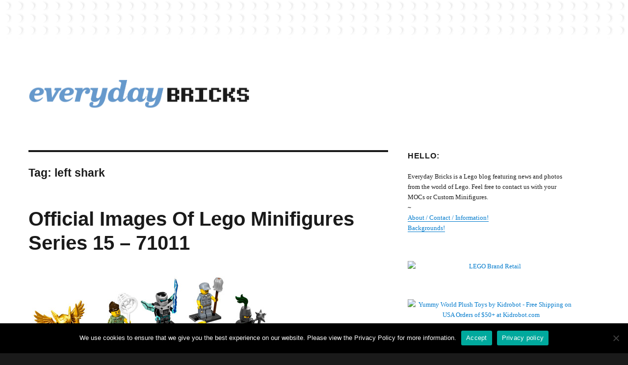

--- FILE ---
content_type: text/html; charset=UTF-8
request_url: http://everydaybricks.com/tag/left-shark/
body_size: 11187
content:
<!DOCTYPE html>
<html lang="en-US" class="no-js">
<head>
	<meta charset="UTF-8">
	<meta name="viewport" content="width=device-width, initial-scale=1">
	<link rel="profile" href="https://gmpg.org/xfn/11">
		<script>(function(html){html.className = html.className.replace(/\bno-js\b/,'js')})(document.documentElement);</script>
<meta name='robots' content='index, follow, max-image-preview:large, max-snippet:-1, max-video-preview:-1' />

	<!-- This site is optimized with the Yoast SEO plugin v21.5 - https://yoast.com/wordpress/plugins/seo/ -->
	<title>left shark Archives - EverydayBricks</title>
	<link rel="canonical" href="http://everydaybricks.com/tag/left-shark/" />
	<meta property="og:locale" content="en_US" />
	<meta property="og:type" content="article" />
	<meta property="og:title" content="left shark Archives - EverydayBricks" />
	<meta property="og:url" content="http://everydaybricks.com/tag/left-shark/" />
	<meta property="og:site_name" content="EverydayBricks" />
	<meta property="og:image" content="http://everydaybricks.com/wp-content/uploads/2020/01/EverydayBricks_Logo_01_Winter.png" />
	<meta property="og:image:width" content="1950" />
	<meta property="og:image:height" content="260" />
	<meta property="og:image:type" content="image/png" />
	<meta name="twitter:card" content="summary_large_image" />
	<meta name="twitter:site" content="@legogenre" />
	<script type="application/ld+json" class="yoast-schema-graph">{"@context":"https://schema.org","@graph":[{"@type":"CollectionPage","@id":"http://everydaybricks.com/tag/left-shark/","url":"http://everydaybricks.com/tag/left-shark/","name":"left shark Archives - EverydayBricks","isPartOf":{"@id":"http://everydaybricks.com/#website"},"breadcrumb":{"@id":"http://everydaybricks.com/tag/left-shark/#breadcrumb"},"inLanguage":"en-US"},{"@type":"BreadcrumbList","@id":"http://everydaybricks.com/tag/left-shark/#breadcrumb","itemListElement":[{"@type":"ListItem","position":1,"name":"Home","item":"http://everydaybricks.com/"},{"@type":"ListItem","position":2,"name":"left shark"}]},{"@type":"WebSite","@id":"http://everydaybricks.com/#website","url":"http://everydaybricks.com/","name":"EverydayBricks","description":"EverydayBricks is a Lego blog featuring news, reviews, and photos from the world of Lego. Feel free to contact Everyday Bricks about your MOCs or Custom Minifigures.","publisher":{"@id":"http://everydaybricks.com/#organization"},"potentialAction":[{"@type":"SearchAction","target":{"@type":"EntryPoint","urlTemplate":"http://everydaybricks.com/?s={search_term_string}"},"query-input":"required name=search_term_string"}],"inLanguage":"en-US"},{"@type":"Organization","@id":"http://everydaybricks.com/#organization","name":"Everyday Bricks","url":"http://everydaybricks.com/","logo":{"@type":"ImageObject","inLanguage":"en-US","@id":"http://everydaybricks.com/#/schema/logo/image/","url":"http://everydaybricks.com/wp-content/uploads/2019/10/EverydayBricks_Logo_Halloween.png","contentUrl":"http://everydaybricks.com/wp-content/uploads/2019/10/EverydayBricks_Logo_Halloween.png","width":1950,"height":260,"caption":"Everyday Bricks"},"image":{"@id":"http://everydaybricks.com/#/schema/logo/image/"},"sameAs":["https://www.facebook.com/LegoGenre","https://twitter.com/legogenre","https://instagram.com/readblood/"]}]}</script>
	<!-- / Yoast SEO plugin. -->


<link rel="alternate" type="application/rss+xml" title="EverydayBricks &raquo; Feed" href="http://everydaybricks.com/feed/" />
<link rel="alternate" type="application/rss+xml" title="EverydayBricks &raquo; Comments Feed" href="http://everydaybricks.com/comments/feed/" />
<link rel="alternate" type="application/rss+xml" title="EverydayBricks &raquo; left shark Tag Feed" href="http://everydaybricks.com/tag/left-shark/feed/" />
<script>
window._wpemojiSettings = {"baseUrl":"https:\/\/s.w.org\/images\/core\/emoji\/14.0.0\/72x72\/","ext":".png","svgUrl":"https:\/\/s.w.org\/images\/core\/emoji\/14.0.0\/svg\/","svgExt":".svg","source":{"concatemoji":"http:\/\/everydaybricks.com\/wp-includes\/js\/wp-emoji-release.min.js?ver=6.4.7"}};
/*! This file is auto-generated */
!function(i,n){var o,s,e;function c(e){try{var t={supportTests:e,timestamp:(new Date).valueOf()};sessionStorage.setItem(o,JSON.stringify(t))}catch(e){}}function p(e,t,n){e.clearRect(0,0,e.canvas.width,e.canvas.height),e.fillText(t,0,0);var t=new Uint32Array(e.getImageData(0,0,e.canvas.width,e.canvas.height).data),r=(e.clearRect(0,0,e.canvas.width,e.canvas.height),e.fillText(n,0,0),new Uint32Array(e.getImageData(0,0,e.canvas.width,e.canvas.height).data));return t.every(function(e,t){return e===r[t]})}function u(e,t,n){switch(t){case"flag":return n(e,"\ud83c\udff3\ufe0f\u200d\u26a7\ufe0f","\ud83c\udff3\ufe0f\u200b\u26a7\ufe0f")?!1:!n(e,"\ud83c\uddfa\ud83c\uddf3","\ud83c\uddfa\u200b\ud83c\uddf3")&&!n(e,"\ud83c\udff4\udb40\udc67\udb40\udc62\udb40\udc65\udb40\udc6e\udb40\udc67\udb40\udc7f","\ud83c\udff4\u200b\udb40\udc67\u200b\udb40\udc62\u200b\udb40\udc65\u200b\udb40\udc6e\u200b\udb40\udc67\u200b\udb40\udc7f");case"emoji":return!n(e,"\ud83e\udef1\ud83c\udffb\u200d\ud83e\udef2\ud83c\udfff","\ud83e\udef1\ud83c\udffb\u200b\ud83e\udef2\ud83c\udfff")}return!1}function f(e,t,n){var r="undefined"!=typeof WorkerGlobalScope&&self instanceof WorkerGlobalScope?new OffscreenCanvas(300,150):i.createElement("canvas"),a=r.getContext("2d",{willReadFrequently:!0}),o=(a.textBaseline="top",a.font="600 32px Arial",{});return e.forEach(function(e){o[e]=t(a,e,n)}),o}function t(e){var t=i.createElement("script");t.src=e,t.defer=!0,i.head.appendChild(t)}"undefined"!=typeof Promise&&(o="wpEmojiSettingsSupports",s=["flag","emoji"],n.supports={everything:!0,everythingExceptFlag:!0},e=new Promise(function(e){i.addEventListener("DOMContentLoaded",e,{once:!0})}),new Promise(function(t){var n=function(){try{var e=JSON.parse(sessionStorage.getItem(o));if("object"==typeof e&&"number"==typeof e.timestamp&&(new Date).valueOf()<e.timestamp+604800&&"object"==typeof e.supportTests)return e.supportTests}catch(e){}return null}();if(!n){if("undefined"!=typeof Worker&&"undefined"!=typeof OffscreenCanvas&&"undefined"!=typeof URL&&URL.createObjectURL&&"undefined"!=typeof Blob)try{var e="postMessage("+f.toString()+"("+[JSON.stringify(s),u.toString(),p.toString()].join(",")+"));",r=new Blob([e],{type:"text/javascript"}),a=new Worker(URL.createObjectURL(r),{name:"wpTestEmojiSupports"});return void(a.onmessage=function(e){c(n=e.data),a.terminate(),t(n)})}catch(e){}c(n=f(s,u,p))}t(n)}).then(function(e){for(var t in e)n.supports[t]=e[t],n.supports.everything=n.supports.everything&&n.supports[t],"flag"!==t&&(n.supports.everythingExceptFlag=n.supports.everythingExceptFlag&&n.supports[t]);n.supports.everythingExceptFlag=n.supports.everythingExceptFlag&&!n.supports.flag,n.DOMReady=!1,n.readyCallback=function(){n.DOMReady=!0}}).then(function(){return e}).then(function(){var e;n.supports.everything||(n.readyCallback(),(e=n.source||{}).concatemoji?t(e.concatemoji):e.wpemoji&&e.twemoji&&(t(e.twemoji),t(e.wpemoji)))}))}((window,document),window._wpemojiSettings);
</script>
<style id='wp-emoji-styles-inline-css'>

	img.wp-smiley, img.emoji {
		display: inline !important;
		border: none !important;
		box-shadow: none !important;
		height: 1em !important;
		width: 1em !important;
		margin: 0 0.07em !important;
		vertical-align: -0.1em !important;
		background: none !important;
		padding: 0 !important;
	}
</style>
<link rel='stylesheet' id='wp-block-library-css' href='http://everydaybricks.com/wp-includes/css/dist/block-library/style.min.css?ver=6.4.7' media='all' />
<style id='wp-block-library-theme-inline-css'>
.wp-block-audio figcaption{color:#555;font-size:13px;text-align:center}.is-dark-theme .wp-block-audio figcaption{color:hsla(0,0%,100%,.65)}.wp-block-audio{margin:0 0 1em}.wp-block-code{border:1px solid #ccc;border-radius:4px;font-family:Menlo,Consolas,monaco,monospace;padding:.8em 1em}.wp-block-embed figcaption{color:#555;font-size:13px;text-align:center}.is-dark-theme .wp-block-embed figcaption{color:hsla(0,0%,100%,.65)}.wp-block-embed{margin:0 0 1em}.blocks-gallery-caption{color:#555;font-size:13px;text-align:center}.is-dark-theme .blocks-gallery-caption{color:hsla(0,0%,100%,.65)}.wp-block-image figcaption{color:#555;font-size:13px;text-align:center}.is-dark-theme .wp-block-image figcaption{color:hsla(0,0%,100%,.65)}.wp-block-image{margin:0 0 1em}.wp-block-pullquote{border-bottom:4px solid;border-top:4px solid;color:currentColor;margin-bottom:1.75em}.wp-block-pullquote cite,.wp-block-pullquote footer,.wp-block-pullquote__citation{color:currentColor;font-size:.8125em;font-style:normal;text-transform:uppercase}.wp-block-quote{border-left:.25em solid;margin:0 0 1.75em;padding-left:1em}.wp-block-quote cite,.wp-block-quote footer{color:currentColor;font-size:.8125em;font-style:normal;position:relative}.wp-block-quote.has-text-align-right{border-left:none;border-right:.25em solid;padding-left:0;padding-right:1em}.wp-block-quote.has-text-align-center{border:none;padding-left:0}.wp-block-quote.is-large,.wp-block-quote.is-style-large,.wp-block-quote.is-style-plain{border:none}.wp-block-search .wp-block-search__label{font-weight:700}.wp-block-search__button{border:1px solid #ccc;padding:.375em .625em}:where(.wp-block-group.has-background){padding:1.25em 2.375em}.wp-block-separator.has-css-opacity{opacity:.4}.wp-block-separator{border:none;border-bottom:2px solid;margin-left:auto;margin-right:auto}.wp-block-separator.has-alpha-channel-opacity{opacity:1}.wp-block-separator:not(.is-style-wide):not(.is-style-dots){width:100px}.wp-block-separator.has-background:not(.is-style-dots){border-bottom:none;height:1px}.wp-block-separator.has-background:not(.is-style-wide):not(.is-style-dots){height:2px}.wp-block-table{margin:0 0 1em}.wp-block-table td,.wp-block-table th{word-break:normal}.wp-block-table figcaption{color:#555;font-size:13px;text-align:center}.is-dark-theme .wp-block-table figcaption{color:hsla(0,0%,100%,.65)}.wp-block-video figcaption{color:#555;font-size:13px;text-align:center}.is-dark-theme .wp-block-video figcaption{color:hsla(0,0%,100%,.65)}.wp-block-video{margin:0 0 1em}.wp-block-template-part.has-background{margin-bottom:0;margin-top:0;padding:1.25em 2.375em}
</style>
<style id='classic-theme-styles-inline-css'>
/*! This file is auto-generated */
.wp-block-button__link{color:#fff;background-color:#32373c;border-radius:9999px;box-shadow:none;text-decoration:none;padding:calc(.667em + 2px) calc(1.333em + 2px);font-size:1.125em}.wp-block-file__button{background:#32373c;color:#fff;text-decoration:none}
</style>
<style id='global-styles-inline-css'>
body{--wp--preset--color--black: #000000;--wp--preset--color--cyan-bluish-gray: #abb8c3;--wp--preset--color--white: #fff;--wp--preset--color--pale-pink: #f78da7;--wp--preset--color--vivid-red: #cf2e2e;--wp--preset--color--luminous-vivid-orange: #ff6900;--wp--preset--color--luminous-vivid-amber: #fcb900;--wp--preset--color--light-green-cyan: #7bdcb5;--wp--preset--color--vivid-green-cyan: #00d084;--wp--preset--color--pale-cyan-blue: #8ed1fc;--wp--preset--color--vivid-cyan-blue: #0693e3;--wp--preset--color--vivid-purple: #9b51e0;--wp--preset--color--dark-gray: #1a1a1a;--wp--preset--color--medium-gray: #686868;--wp--preset--color--light-gray: #e5e5e5;--wp--preset--color--blue-gray: #4d545c;--wp--preset--color--bright-blue: #007acc;--wp--preset--color--light-blue: #9adffd;--wp--preset--color--dark-brown: #402b30;--wp--preset--color--medium-brown: #774e24;--wp--preset--color--dark-red: #640c1f;--wp--preset--color--bright-red: #ff675f;--wp--preset--color--yellow: #ffef8e;--wp--preset--gradient--vivid-cyan-blue-to-vivid-purple: linear-gradient(135deg,rgba(6,147,227,1) 0%,rgb(155,81,224) 100%);--wp--preset--gradient--light-green-cyan-to-vivid-green-cyan: linear-gradient(135deg,rgb(122,220,180) 0%,rgb(0,208,130) 100%);--wp--preset--gradient--luminous-vivid-amber-to-luminous-vivid-orange: linear-gradient(135deg,rgba(252,185,0,1) 0%,rgba(255,105,0,1) 100%);--wp--preset--gradient--luminous-vivid-orange-to-vivid-red: linear-gradient(135deg,rgba(255,105,0,1) 0%,rgb(207,46,46) 100%);--wp--preset--gradient--very-light-gray-to-cyan-bluish-gray: linear-gradient(135deg,rgb(238,238,238) 0%,rgb(169,184,195) 100%);--wp--preset--gradient--cool-to-warm-spectrum: linear-gradient(135deg,rgb(74,234,220) 0%,rgb(151,120,209) 20%,rgb(207,42,186) 40%,rgb(238,44,130) 60%,rgb(251,105,98) 80%,rgb(254,248,76) 100%);--wp--preset--gradient--blush-light-purple: linear-gradient(135deg,rgb(255,206,236) 0%,rgb(152,150,240) 100%);--wp--preset--gradient--blush-bordeaux: linear-gradient(135deg,rgb(254,205,165) 0%,rgb(254,45,45) 50%,rgb(107,0,62) 100%);--wp--preset--gradient--luminous-dusk: linear-gradient(135deg,rgb(255,203,112) 0%,rgb(199,81,192) 50%,rgb(65,88,208) 100%);--wp--preset--gradient--pale-ocean: linear-gradient(135deg,rgb(255,245,203) 0%,rgb(182,227,212) 50%,rgb(51,167,181) 100%);--wp--preset--gradient--electric-grass: linear-gradient(135deg,rgb(202,248,128) 0%,rgb(113,206,126) 100%);--wp--preset--gradient--midnight: linear-gradient(135deg,rgb(2,3,129) 0%,rgb(40,116,252) 100%);--wp--preset--font-size--small: 13px;--wp--preset--font-size--medium: 20px;--wp--preset--font-size--large: 36px;--wp--preset--font-size--x-large: 42px;--wp--preset--spacing--20: 0.44rem;--wp--preset--spacing--30: 0.67rem;--wp--preset--spacing--40: 1rem;--wp--preset--spacing--50: 1.5rem;--wp--preset--spacing--60: 2.25rem;--wp--preset--spacing--70: 3.38rem;--wp--preset--spacing--80: 5.06rem;--wp--preset--shadow--natural: 6px 6px 9px rgba(0, 0, 0, 0.2);--wp--preset--shadow--deep: 12px 12px 50px rgba(0, 0, 0, 0.4);--wp--preset--shadow--sharp: 6px 6px 0px rgba(0, 0, 0, 0.2);--wp--preset--shadow--outlined: 6px 6px 0px -3px rgba(255, 255, 255, 1), 6px 6px rgba(0, 0, 0, 1);--wp--preset--shadow--crisp: 6px 6px 0px rgba(0, 0, 0, 1);}:where(.is-layout-flex){gap: 0.5em;}:where(.is-layout-grid){gap: 0.5em;}body .is-layout-flow > .alignleft{float: left;margin-inline-start: 0;margin-inline-end: 2em;}body .is-layout-flow > .alignright{float: right;margin-inline-start: 2em;margin-inline-end: 0;}body .is-layout-flow > .aligncenter{margin-left: auto !important;margin-right: auto !important;}body .is-layout-constrained > .alignleft{float: left;margin-inline-start: 0;margin-inline-end: 2em;}body .is-layout-constrained > .alignright{float: right;margin-inline-start: 2em;margin-inline-end: 0;}body .is-layout-constrained > .aligncenter{margin-left: auto !important;margin-right: auto !important;}body .is-layout-constrained > :where(:not(.alignleft):not(.alignright):not(.alignfull)){max-width: var(--wp--style--global--content-size);margin-left: auto !important;margin-right: auto !important;}body .is-layout-constrained > .alignwide{max-width: var(--wp--style--global--wide-size);}body .is-layout-flex{display: flex;}body .is-layout-flex{flex-wrap: wrap;align-items: center;}body .is-layout-flex > *{margin: 0;}body .is-layout-grid{display: grid;}body .is-layout-grid > *{margin: 0;}:where(.wp-block-columns.is-layout-flex){gap: 2em;}:where(.wp-block-columns.is-layout-grid){gap: 2em;}:where(.wp-block-post-template.is-layout-flex){gap: 1.25em;}:where(.wp-block-post-template.is-layout-grid){gap: 1.25em;}.has-black-color{color: var(--wp--preset--color--black) !important;}.has-cyan-bluish-gray-color{color: var(--wp--preset--color--cyan-bluish-gray) !important;}.has-white-color{color: var(--wp--preset--color--white) !important;}.has-pale-pink-color{color: var(--wp--preset--color--pale-pink) !important;}.has-vivid-red-color{color: var(--wp--preset--color--vivid-red) !important;}.has-luminous-vivid-orange-color{color: var(--wp--preset--color--luminous-vivid-orange) !important;}.has-luminous-vivid-amber-color{color: var(--wp--preset--color--luminous-vivid-amber) !important;}.has-light-green-cyan-color{color: var(--wp--preset--color--light-green-cyan) !important;}.has-vivid-green-cyan-color{color: var(--wp--preset--color--vivid-green-cyan) !important;}.has-pale-cyan-blue-color{color: var(--wp--preset--color--pale-cyan-blue) !important;}.has-vivid-cyan-blue-color{color: var(--wp--preset--color--vivid-cyan-blue) !important;}.has-vivid-purple-color{color: var(--wp--preset--color--vivid-purple) !important;}.has-black-background-color{background-color: var(--wp--preset--color--black) !important;}.has-cyan-bluish-gray-background-color{background-color: var(--wp--preset--color--cyan-bluish-gray) !important;}.has-white-background-color{background-color: var(--wp--preset--color--white) !important;}.has-pale-pink-background-color{background-color: var(--wp--preset--color--pale-pink) !important;}.has-vivid-red-background-color{background-color: var(--wp--preset--color--vivid-red) !important;}.has-luminous-vivid-orange-background-color{background-color: var(--wp--preset--color--luminous-vivid-orange) !important;}.has-luminous-vivid-amber-background-color{background-color: var(--wp--preset--color--luminous-vivid-amber) !important;}.has-light-green-cyan-background-color{background-color: var(--wp--preset--color--light-green-cyan) !important;}.has-vivid-green-cyan-background-color{background-color: var(--wp--preset--color--vivid-green-cyan) !important;}.has-pale-cyan-blue-background-color{background-color: var(--wp--preset--color--pale-cyan-blue) !important;}.has-vivid-cyan-blue-background-color{background-color: var(--wp--preset--color--vivid-cyan-blue) !important;}.has-vivid-purple-background-color{background-color: var(--wp--preset--color--vivid-purple) !important;}.has-black-border-color{border-color: var(--wp--preset--color--black) !important;}.has-cyan-bluish-gray-border-color{border-color: var(--wp--preset--color--cyan-bluish-gray) !important;}.has-white-border-color{border-color: var(--wp--preset--color--white) !important;}.has-pale-pink-border-color{border-color: var(--wp--preset--color--pale-pink) !important;}.has-vivid-red-border-color{border-color: var(--wp--preset--color--vivid-red) !important;}.has-luminous-vivid-orange-border-color{border-color: var(--wp--preset--color--luminous-vivid-orange) !important;}.has-luminous-vivid-amber-border-color{border-color: var(--wp--preset--color--luminous-vivid-amber) !important;}.has-light-green-cyan-border-color{border-color: var(--wp--preset--color--light-green-cyan) !important;}.has-vivid-green-cyan-border-color{border-color: var(--wp--preset--color--vivid-green-cyan) !important;}.has-pale-cyan-blue-border-color{border-color: var(--wp--preset--color--pale-cyan-blue) !important;}.has-vivid-cyan-blue-border-color{border-color: var(--wp--preset--color--vivid-cyan-blue) !important;}.has-vivid-purple-border-color{border-color: var(--wp--preset--color--vivid-purple) !important;}.has-vivid-cyan-blue-to-vivid-purple-gradient-background{background: var(--wp--preset--gradient--vivid-cyan-blue-to-vivid-purple) !important;}.has-light-green-cyan-to-vivid-green-cyan-gradient-background{background: var(--wp--preset--gradient--light-green-cyan-to-vivid-green-cyan) !important;}.has-luminous-vivid-amber-to-luminous-vivid-orange-gradient-background{background: var(--wp--preset--gradient--luminous-vivid-amber-to-luminous-vivid-orange) !important;}.has-luminous-vivid-orange-to-vivid-red-gradient-background{background: var(--wp--preset--gradient--luminous-vivid-orange-to-vivid-red) !important;}.has-very-light-gray-to-cyan-bluish-gray-gradient-background{background: var(--wp--preset--gradient--very-light-gray-to-cyan-bluish-gray) !important;}.has-cool-to-warm-spectrum-gradient-background{background: var(--wp--preset--gradient--cool-to-warm-spectrum) !important;}.has-blush-light-purple-gradient-background{background: var(--wp--preset--gradient--blush-light-purple) !important;}.has-blush-bordeaux-gradient-background{background: var(--wp--preset--gradient--blush-bordeaux) !important;}.has-luminous-dusk-gradient-background{background: var(--wp--preset--gradient--luminous-dusk) !important;}.has-pale-ocean-gradient-background{background: var(--wp--preset--gradient--pale-ocean) !important;}.has-electric-grass-gradient-background{background: var(--wp--preset--gradient--electric-grass) !important;}.has-midnight-gradient-background{background: var(--wp--preset--gradient--midnight) !important;}.has-small-font-size{font-size: var(--wp--preset--font-size--small) !important;}.has-medium-font-size{font-size: var(--wp--preset--font-size--medium) !important;}.has-large-font-size{font-size: var(--wp--preset--font-size--large) !important;}.has-x-large-font-size{font-size: var(--wp--preset--font-size--x-large) !important;}
.wp-block-navigation a:where(:not(.wp-element-button)){color: inherit;}
:where(.wp-block-post-template.is-layout-flex){gap: 1.25em;}:where(.wp-block-post-template.is-layout-grid){gap: 1.25em;}
:where(.wp-block-columns.is-layout-flex){gap: 2em;}:where(.wp-block-columns.is-layout-grid){gap: 2em;}
.wp-block-pullquote{font-size: 1.5em;line-height: 1.6;}
</style>
<link rel='stylesheet' id='cookie-notice-front-css' href='http://everydaybricks.com/wp-content/plugins/cookie-notice/css/front.min.css?ver=2.5.6' media='all' />
<link rel='stylesheet' id='parent-style-css' href='http://everydaybricks.com/wp-content/themes/twentysixteen/style.css?ver=6.4.7' media='all' />
<link rel='stylesheet' id='child-style-css' href='http://everydaybricks.com/wp-content/themes/twentysixteen-child/style.css?ver=1.0.0' media='all' />
<link rel='stylesheet' id='genericons-css' href='http://everydaybricks.com/wp-content/themes/twentysixteen/genericons/genericons.css?ver=20201208' media='all' />
<link rel='stylesheet' id='twentysixteen-style-css' href='http://everydaybricks.com/wp-content/themes/twentysixteen-child/style.css?ver=20201208' media='all' />
<link rel='stylesheet' id='twentysixteen-block-style-css' href='http://everydaybricks.com/wp-content/themes/twentysixteen/css/blocks.css?ver=20220524' media='all' />
<!--[if lt IE 10]>
<link rel='stylesheet' id='twentysixteen-ie-css' href='http://everydaybricks.com/wp-content/themes/twentysixteen/css/ie.css?ver=20170530' media='all' />
<![endif]-->
<!--[if lt IE 9]>
<link rel='stylesheet' id='twentysixteen-ie8-css' href='http://everydaybricks.com/wp-content/themes/twentysixteen/css/ie8.css?ver=20170530' media='all' />
<![endif]-->
<!--[if lt IE 8]>
<link rel='stylesheet' id='twentysixteen-ie7-css' href='http://everydaybricks.com/wp-content/themes/twentysixteen/css/ie7.css?ver=20170530' media='all' />
<![endif]-->
<script id="cookie-notice-front-js-before">
var cnArgs = {"ajaxUrl":"http:\/\/everydaybricks.com\/wp-admin\/admin-ajax.php","nonce":"724d785abd","hideEffect":"none","position":"bottom","onScroll":false,"onScrollOffset":300,"onClick":false,"cookieName":"cookie_notice_accepted","cookieTime":7862400,"cookieTimeRejected":2592000,"globalCookie":false,"redirection":false,"cache":false,"revokeCookies":false,"revokeCookiesOpt":"automatic"};
</script>
<script src="http://everydaybricks.com/wp-content/plugins/cookie-notice/js/front.min.js?ver=2.5.6" id="cookie-notice-front-js"></script>
<!--[if lt IE 9]>
<script src="http://everydaybricks.com/wp-content/themes/twentysixteen/js/html5.js?ver=3.7.3" id="twentysixteen-html5-js"></script>
<![endif]-->
<script src="http://everydaybricks.com/wp-includes/js/jquery/jquery.min.js?ver=3.7.1" id="jquery-core-js"></script>
<script src="http://everydaybricks.com/wp-includes/js/jquery/jquery-migrate.min.js?ver=3.4.1" id="jquery-migrate-js"></script>
<link rel="https://api.w.org/" href="http://everydaybricks.com/wp-json/" /><link rel="alternate" type="application/json" href="http://everydaybricks.com/wp-json/wp/v2/tags/3761" /><link rel="EditURI" type="application/rsd+xml" title="RSD" href="http://everydaybricks.com/xmlrpc.php?rsd" />
<meta name="generator" content="WordPress 6.4.7" />
		<style type="text/css" id="twentysixteen-header-css">
		.site-branding {
			margin: 0 auto 0 0;
		}

		.site-branding .site-title,
		.site-description {
			clip: rect(1px, 1px, 1px, 1px);
			position: absolute;
		}
		</style>
		<style id="custom-background-css">
body.custom-background { background-image: url("http://everydaybricks.com/wp-content/uploads/2013/03/lego_square_background_15.png"); background-position: left top; background-size: auto; background-repeat: repeat; background-attachment: scroll; }
</style>
	<style id="yellow-pencil">
/*
	The following CSS codes are created by the YellowPencil plugin.
	https://yellowpencil.waspthemes.com/
*/
@media (max-width:709px){.site-branding .custom-logo-link img{max-width:380px;}}@media (max-width:380px){.site-branding .custom-logo-link img{max-width:320px;}}@media (min-width:710px){.site-branding .custom-logo-link img{max-width:380px;}}@media (min-width:985px){.site-branding .custom-logo-link img{max-width:450px;}}
</style></head>

<body class="archive tag tag-left-shark tag-3761 custom-background wp-custom-logo wp-embed-responsive cookies-not-set non-logged-in custom-background-image hfeed">
<div id="page" class="site">
	<div class="site-inner">
		<a class="skip-link screen-reader-text" href="#content">Skip to content</a>

		<header id="masthead" class="site-header">
			<div class="site-header-main">
				<div class="site-branding">
					<a href="http://everydaybricks.com/" class="custom-logo-link" rel="home"><img width="975" height="130" src="http://everydaybricks.com/wp-content/uploads/2020/01/cropped-EverydayBricks_Logo_01_Winter.png" class="custom-logo" alt="EverydayBricks" decoding="async" fetchpriority="high" srcset="http://everydaybricks.com/wp-content/uploads/2020/01/cropped-EverydayBricks_Logo_01_Winter.png 975w, http://everydaybricks.com/wp-content/uploads/2020/01/cropped-EverydayBricks_Logo_01_Winter-720x96.png 720w, http://everydaybricks.com/wp-content/uploads/2020/01/cropped-EverydayBricks_Logo_01_Winter-768x102.png 768w" sizes="(max-width: 709px) 85vw, (max-width: 909px) 67vw, (max-width: 1362px) 62vw, 840px" /></a>
											<p class="site-title"><a href="http://everydaybricks.com/" rel="home">EverydayBricks</a></p>
												<p class="site-description">EverydayBricks is a Lego blog featuring news, reviews, and photos from the world of Lego. Feel free to contact Everyday Bricks about your MOCs or Custom Minifigures.</p>
									</div><!-- .site-branding -->

							</div><!-- .site-header-main -->

					</header><!-- .site-header -->

		<div id="content" class="site-content">

	<div id="primary" class="content-area">
		<main id="main" class="site-main">

		
			<header class="page-header">
				<h1 class="page-title">Tag: <span>left shark</span></h1>			</header><!-- .page-header -->

			
<article id="post-5442" class="post-5442 post type-post status-publish format-standard hentry category-castle category-city-2 category-news-2 category-robots-2 category-space-2 tag-3585 tag-3752 tag-animal-control-officer tag-astronaut tag-black-knight tag-clumsy-man tag-collectable tag-collectible tag-dancer tag-farmer tag-faun tag-janitor tag-jewel-thief tag-kendoka tag-knight tag-left-shark tag-lego tag-legos tag-minifig tag-minifigure tag-minifigures tag-mother tag-native-american tag-new tag-news tag-official tag-queen tag-robot tag-satyr tag-series-15 tag-shark tag-thief tag-toys tag-winged-warrior tag-wrestler">
	<header class="entry-header">
		
		<h2 class="entry-title"><a href="http://everydaybricks.com/official-images-of-lego-minifigures-series-15-71011/" rel="bookmark">Official Images Of Lego Minifigures Series 15 &#8211; 71011</a></h2>	</header><!-- .entry-header -->

	
	
	<div class="entry-content">
		<p><a href="http://everydaybricks.com/wp-content/uploads/2015/12/Lego_Minifigures_Series15_71011_Minifig.jpg"><img decoding="async" class="alignnone wp-image-5447 size-full" title="Lego Minifigures Series 15, 71011, Minifig" src="http://everydaybricks.com/wp-content/uploads/2015/12/Lego_Minifigures_Series15_71011_Minifig.jpg" alt="Lego Minifigures Series 15, 71011, Minifig" width="720" height="502" srcset="http://everydaybricks.com/wp-content/uploads/2015/12/Lego_Minifigures_Series15_71011_Minifig.jpg 720w, http://everydaybricks.com/wp-content/uploads/2015/12/Lego_Minifigures_Series15_71011_Minifig-300x209.jpg 300w" sizes="(max-width: 709px) 85vw, (max-width: 909px) 67vw, (max-width: 984px) 61vw, (max-width: 1362px) 45vw, 600px" /></a></p>
<p>Lego Minifigures Series 14 is still on shelves, the Halloween theme is a tough(er) sell after October. The good news is that Series 15 (71011) is on its way. With a January 2016 release date the first official images have started to appear online. This time they are going with an eye-popping orange color scheme. Lego is also sticking to the (slightly expensive) $3.99 price point.</p>
<p>This time the sixteen Minifigs include: a golden Winged Warrior, an Animal Control Officer &amp; Skunk, a Robot, a Janitor, a Jewel Thief, a Farmer &amp; Pig, an Astronaut, a Black Knight, a Faun/Satyr, a Happy (Left) Shark, a Queen, a Wrestler, a Dancer, a Native American Mother, a Kendoka, and wounded Clumsy Man.</p>
<p><a href="http://everydaybricks.com/wp-content/uploads/2015/12/Lego_Minifigures_Series15_71011_Pack.jpg"><img decoding="async" class="alignnone wp-image-5449 size-full" title="Lego Minifigures Series 15, 71011, Pack" src="http://everydaybricks.com/wp-content/uploads/2015/12/Lego_Minifigures_Series15_71011_Pack.jpg" alt="Lego Minifigures Series 15, 71011, Pack" width="720" height="1007" srcset="http://everydaybricks.com/wp-content/uploads/2015/12/Lego_Minifigures_Series15_71011_Pack.jpg 720w, http://everydaybricks.com/wp-content/uploads/2015/12/Lego_Minifigures_Series15_71011_Pack-214x300.jpg 214w" sizes="(max-width: 709px) 85vw, (max-width: 909px) 67vw, (max-width: 984px) 61vw, (max-width: 1362px) 45vw, 600px" /></a> <a href="http://everydaybricks.com/wp-content/uploads/2015/12/Lego_Minifigures_Series15_71011_Box.jpg"><img decoding="async" class="alignnone wp-image-5448 size-full" title="Lego Minifigures Series 15, 71011, Box" src="http://everydaybricks.com/wp-content/uploads/2015/12/Lego_Minifigures_Series15_71011_Box.jpg" alt="Lego Minifigures Series 15, 71011, Box" width="720" height="777" srcset="http://everydaybricks.com/wp-content/uploads/2015/12/Lego_Minifigures_Series15_71011_Box.jpg 720w, http://everydaybricks.com/wp-content/uploads/2015/12/Lego_Minifigures_Series15_71011_Box-278x300.jpg 278w" sizes="(max-width: 709px) 85vw, (max-width: 909px) 67vw, (max-width: 984px) 61vw, (max-width: 1362px) 45vw, 600px" /></a></p>
<p>For more info check out Eurobricks: <a href="http://www.eurobricks.com/forum/index.php?showtopic=113150&amp;st=1200">http://www.eurobricks.com/forum/index.php?showtopic=113150&amp;st=1200</a></p>
	</div><!-- .entry-content -->

	<footer class="entry-footer">
		<span class="byline"><span class="author vcard"><span class="screen-reader-text">Author </span> <a class="url fn n" href="http://everydaybricks.com/author/legoread/">LegoGenre</a></span></span><span class="posted-on"><span class="screen-reader-text">Posted on </span><a href="http://everydaybricks.com/official-images-of-lego-minifigures-series-15-71011/" rel="bookmark"><time class="entry-date published" datetime="2015-12-03T21:37:18-08:00">December 3, 2015</time><time class="updated" datetime="2015-12-03T21:41:17-08:00">December 3, 2015</time></a></span><span class="cat-links"><span class="screen-reader-text">Categories </span><a href="http://everydaybricks.com/category/castle/" rel="category tag">Castle</a>, <a href="http://everydaybricks.com/category/city-2/" rel="category tag">City</a>, <a href="http://everydaybricks.com/category/news-2/" rel="category tag">News</a>, <a href="http://everydaybricks.com/category/robots-2/" rel="category tag">Robots</a>, <a href="http://everydaybricks.com/category/space-2/" rel="category tag">Space</a></span><span class="tags-links"><span class="screen-reader-text">Tags </span><a href="http://everydaybricks.com/tag/2016/" rel="tag">2016</a>, <a href="http://everydaybricks.com/tag/71011/" rel="tag">71011</a>, <a href="http://everydaybricks.com/tag/animal-control-officer/" rel="tag">animal control officer</a>, <a href="http://everydaybricks.com/tag/astronaut/" rel="tag">astronaut</a>, <a href="http://everydaybricks.com/tag/black-knight/" rel="tag">black knight</a>, <a href="http://everydaybricks.com/tag/clumsy-man/" rel="tag">clumsy man</a>, <a href="http://everydaybricks.com/tag/collectable/" rel="tag">collectable</a>, <a href="http://everydaybricks.com/tag/collectible/" rel="tag">collectible</a>, <a href="http://everydaybricks.com/tag/dancer/" rel="tag">dancer</a>, <a href="http://everydaybricks.com/tag/farmer/" rel="tag">farmer</a>, <a href="http://everydaybricks.com/tag/faun/" rel="tag">faun</a>, <a href="http://everydaybricks.com/tag/janitor/" rel="tag">janitor</a>, <a href="http://everydaybricks.com/tag/jewel-thief/" rel="tag">jewel thief</a>, <a href="http://everydaybricks.com/tag/kendoka/" rel="tag">kendoka</a>, <a href="http://everydaybricks.com/tag/knight/" rel="tag">Knight</a>, <a href="http://everydaybricks.com/tag/left-shark/" rel="tag">left shark</a>, <a href="http://everydaybricks.com/tag/lego/" rel="tag">lego</a>, <a href="http://everydaybricks.com/tag/legos/" rel="tag">legos</a>, <a href="http://everydaybricks.com/tag/minifig/" rel="tag">minifig</a>, <a href="http://everydaybricks.com/tag/minifigure/" rel="tag">minifigure</a>, <a href="http://everydaybricks.com/tag/minifigures/" rel="tag">Minifigures</a>, <a href="http://everydaybricks.com/tag/mother/" rel="tag">mother</a>, <a href="http://everydaybricks.com/tag/native-american/" rel="tag">native american</a>, <a href="http://everydaybricks.com/tag/new/" rel="tag">new</a>, <a href="http://everydaybricks.com/tag/news/" rel="tag">news</a>, <a href="http://everydaybricks.com/tag/official/" rel="tag">official</a>, <a href="http://everydaybricks.com/tag/queen/" rel="tag">queen</a>, <a href="http://everydaybricks.com/tag/robot/" rel="tag">Robot</a>, <a href="http://everydaybricks.com/tag/satyr/" rel="tag">satyr</a>, <a href="http://everydaybricks.com/tag/series-15/" rel="tag">series 15</a>, <a href="http://everydaybricks.com/tag/shark/" rel="tag">Shark</a>, <a href="http://everydaybricks.com/tag/thief/" rel="tag">thief</a>, <a href="http://everydaybricks.com/tag/toys/" rel="tag">toys</a>, <a href="http://everydaybricks.com/tag/winged-warrior/" rel="tag">winged warrior</a>, <a href="http://everydaybricks.com/tag/wrestler/" rel="tag">wrestler</a></span><span class="comments-link"><a href="http://everydaybricks.com/official-images-of-lego-minifigures-series-15-71011/#respond">Leave a comment<span class="screen-reader-text"> on Official Images Of Lego Minifigures Series 15 &#8211; 71011</span></a></span>			</footer><!-- .entry-footer -->
</article><!-- #post-5442 -->

		</main><!-- .site-main -->
	</div><!-- .content-area -->


	<aside id="secondary" class="sidebar widget-area">
		<section id="text-2" class="widget widget_text"><h2 class="widget-title">Hello:</h2>			<div class="textwidget"><p>Everyday Bricks is a Lego blog featuring news and photos from the world of Lego. Feel free to contact us with your MOCs or Custom Minifigures.<br />
~<br />
<a href="http://everydaybricks.com/about/">About / Contact / Information!</a><br />
<a href="http://everydaybricks.com/legogenre-wallpapers/">Backgrounds!</a></p>
</div>
		</section><section id="custom_html-2" class="widget_text widget widget_custom_html"><div class="textwidget custom-html-widget"><div align="center">
<a href="https://click.linksynergy.com/fs-bin/click?id=2AIafVQHclI&offerid=115554.10001551&subid=0&type=4"><img border="0"   alt="LEGO Brand Retail" src="https://ad.linksynergy.com/fs-bin/show?id=2AIafVQHclI&bids=115554.10001551&subid=0&type=4&gridnum=0"></a></div></div></section><section id="custom_html-4" class="widget_text widget widget_custom_html"><div class="textwidget custom-html-widget"><div align="center"><a href="https://click.linksynergy.com/fs-bin/click?id=2AIafVQHclI&offerid=409960.153&subid=0&type=4"><img border="0"   alt="Yummy World Plush Toys by Kidrobot - Free Shipping on USA Orders of $50+ at Kidrobot.com" src="https://ad.linksynergy.com/fs-bin/show?id=2AIafVQHclI&bids=409960.153&subid=0&type=4&gridnum=13"></a></div></div></section><section id="search-3" class="widget widget_search"><h2 class="widget-title">Search:</h2>
<form role="search" method="get" class="search-form" action="http://everydaybricks.com/">
	<label>
		<span class="screen-reader-text">Search for:</span>
		<input type="search" class="search-field" placeholder="Search &hellip;" value="" name="s" />
	</label>
	<button type="submit" class="search-submit"><span class="screen-reader-text">Search</span></button>
</form>
</section><section id="tag_cloud-2" class="widget widget_tag_cloud"><h2 class="widget-title">Categories</h2><nav aria-label="Categories"><div class="tagcloud"><ul class='wp-tag-cloud' role='list'>
	<li><a href="http://everydaybricks.com/category/architecture-2/" class="tag-cloud-link tag-link-859 tag-link-position-1" style="font-size: 1em;">Architecture</a></li>
	<li><a href="http://everydaybricks.com/category/art/" class="tag-cloud-link tag-link-989 tag-link-position-2" style="font-size: 1em;">Art</a></li>
	<li><a href="http://everydaybricks.com/category/bricklies/" class="tag-cloud-link tag-link-3096 tag-link-position-3" style="font-size: 1em;">Bricklies</a></li>
	<li><a href="http://everydaybricks.com/category/castle/" class="tag-cloud-link tag-link-168 tag-link-position-4" style="font-size: 1em;">Castle</a></li>
	<li><a href="http://everydaybricks.com/category/city-2/" class="tag-cloud-link tag-link-429 tag-link-position-5" style="font-size: 1em;">City</a></li>
	<li><a href="http://everydaybricks.com/category/classic-space-2/" class="tag-cloud-link tag-link-424 tag-link-position-6" style="font-size: 1em;">Classic Space</a></li>
	<li><a href="http://everydaybricks.com/category/custom/" class="tag-cloud-link tag-link-722 tag-link-position-7" style="font-size: 1em;">Custom</a></li>
	<li><a href="http://everydaybricks.com/category/friends-2/" class="tag-cloud-link tag-link-1564 tag-link-position-8" style="font-size: 1em;">Friends (Elves)</a></li>
	<li><a href="http://everydaybricks.com/category/history/" class="tag-cloud-link tag-link-577 tag-link-position-9" style="font-size: 1em;">History</a></li>
	<li><a href="http://everydaybricks.com/category/instructions/" class="tag-cloud-link tag-link-4625 tag-link-position-10" style="font-size: 1em;">Instructions</a></li>
	<li><a href="http://everydaybricks.com/category/legogenre/" class="tag-cloud-link tag-link-1 tag-link-position-11" style="font-size: 1em;">LegoGenre</a></li>
	<li><a href="http://everydaybricks.com/category/cuusoo-2/" class="tag-cloud-link tag-link-1224 tag-link-position-12" style="font-size: 1em;">Lego Ideas (CUUSOO)</a></li>
	<li><a href="http://everydaybricks.com/category/marvel/" class="tag-cloud-link tag-link-240 tag-link-position-13" style="font-size: 1em;">Marvel</a></li>
	<li><a href="http://everydaybricks.com/category/minecraft-2/" class="tag-cloud-link tag-link-2540 tag-link-position-14" style="font-size: 1em;">Minecraft</a></li>
	<li><a href="http://everydaybricks.com/category/moc/" class="tag-cloud-link tag-link-474 tag-link-position-15" style="font-size: 1em;">MOC</a></li>
	<li><a href="http://everydaybricks.com/category/mosaic/" class="tag-cloud-link tag-link-666 tag-link-position-16" style="font-size: 1em;">Mosaic</a></li>
	<li><a href="http://everydaybricks.com/category/news-2/" class="tag-cloud-link tag-link-473 tag-link-position-17" style="font-size: 1em;">News</a></li>
	<li><a href="http://everydaybricks.com/category/pirates/" class="tag-cloud-link tag-link-247 tag-link-position-18" style="font-size: 1em;">Pirates</a></li>
	<li><a href="http://everydaybricks.com/category/reviews-2/" class="tag-cloud-link tag-link-536 tag-link-position-19" style="font-size: 1em;">Reviews</a></li>
	<li><a href="http://everydaybricks.com/category/robots-2/" class="tag-cloud-link tag-link-1475 tag-link-position-20" style="font-size: 1em;">Robots</a></li>
	<li><a href="http://everydaybricks.com/category/space-2/" class="tag-cloud-link tag-link-935 tag-link-position-21" style="font-size: 1em;">Space</a></li>
	<li><a href="http://everydaybricks.com/category/star-wars-2/" class="tag-cloud-link tag-link-426 tag-link-position-22" style="font-size: 1em;">Star Wars</a></li>
	<li><a href="http://everydaybricks.com/category/super-heroes-2/" class="tag-cloud-link tag-link-921 tag-link-position-23" style="font-size: 1em;">Super Heroes</a></li>
	<li><a href="http://everydaybricks.com/category/the-hobbit-2/" class="tag-cloud-link tag-link-428 tag-link-position-24" style="font-size: 1em;">The Hobbit</a></li>
	<li><a href="http://everydaybricks.com/category/the-lord-of-the-rings-2/" class="tag-cloud-link tag-link-427 tag-link-position-25" style="font-size: 1em;">The Lord Of The Rings</a></li>
	<li><a href="http://everydaybricks.com/category/vehicle-2/" class="tag-cloud-link tag-link-1451 tag-link-position-26" style="font-size: 1em;">Vehicle</a></li>
	<li><a href="http://everydaybricks.com/category/video-2/" class="tag-cloud-link tag-link-907 tag-link-position-27" style="font-size: 1em;">Video</a></li>
	<li><a href="http://everydaybricks.com/category/video-game-2/" class="tag-cloud-link tag-link-1520 tag-link-position-28" style="font-size: 1em;">Video Game</a></li>
	<li><a href="http://everydaybricks.com/category/wallpaper/" class="tag-cloud-link tag-link-568 tag-link-position-29" style="font-size: 1em;">Wallpaper</a></li>
</ul>
</div>
</nav></section><section id="archives-2" class="widget widget_archive"><h2 class="widget-title">Archives:</h2>		<label class="screen-reader-text" for="archives-dropdown-2">Archives:</label>
		<select id="archives-dropdown-2" name="archive-dropdown">
			
			<option value="">Select Month</option>
				<option value='http://everydaybricks.com/2020/08/'> August 2020 </option>
	<option value='http://everydaybricks.com/2020/07/'> July 2020 </option>
	<option value='http://everydaybricks.com/2020/06/'> June 2020 </option>
	<option value='http://everydaybricks.com/2020/05/'> May 2020 </option>
	<option value='http://everydaybricks.com/2020/04/'> April 2020 </option>
	<option value='http://everydaybricks.com/2020/03/'> March 2020 </option>
	<option value='http://everydaybricks.com/2020/02/'> February 2020 </option>
	<option value='http://everydaybricks.com/2020/01/'> January 2020 </option>
	<option value='http://everydaybricks.com/2019/10/'> October 2019 </option>
	<option value='http://everydaybricks.com/2017/02/'> February 2017 </option>
	<option value='http://everydaybricks.com/2017/01/'> January 2017 </option>
	<option value='http://everydaybricks.com/2016/12/'> December 2016 </option>
	<option value='http://everydaybricks.com/2016/11/'> November 2016 </option>
	<option value='http://everydaybricks.com/2016/08/'> August 2016 </option>
	<option value='http://everydaybricks.com/2016/07/'> July 2016 </option>
	<option value='http://everydaybricks.com/2016/03/'> March 2016 </option>
	<option value='http://everydaybricks.com/2016/02/'> February 2016 </option>
	<option value='http://everydaybricks.com/2016/01/'> January 2016 </option>
	<option value='http://everydaybricks.com/2015/12/'> December 2015 </option>
	<option value='http://everydaybricks.com/2015/11/'> November 2015 </option>
	<option value='http://everydaybricks.com/2015/10/'> October 2015 </option>
	<option value='http://everydaybricks.com/2015/09/'> September 2015 </option>
	<option value='http://everydaybricks.com/2015/08/'> August 2015 </option>
	<option value='http://everydaybricks.com/2015/07/'> July 2015 </option>
	<option value='http://everydaybricks.com/2015/06/'> June 2015 </option>
	<option value='http://everydaybricks.com/2015/05/'> May 2015 </option>
	<option value='http://everydaybricks.com/2015/04/'> April 2015 </option>
	<option value='http://everydaybricks.com/2015/03/'> March 2015 </option>
	<option value='http://everydaybricks.com/2015/02/'> February 2015 </option>
	<option value='http://everydaybricks.com/2015/01/'> January 2015 </option>
	<option value='http://everydaybricks.com/2014/12/'> December 2014 </option>
	<option value='http://everydaybricks.com/2014/11/'> November 2014 </option>
	<option value='http://everydaybricks.com/2014/10/'> October 2014 </option>
	<option value='http://everydaybricks.com/2014/09/'> September 2014 </option>
	<option value='http://everydaybricks.com/2014/08/'> August 2014 </option>
	<option value='http://everydaybricks.com/2014/07/'> July 2014 </option>
	<option value='http://everydaybricks.com/2014/06/'> June 2014 </option>
	<option value='http://everydaybricks.com/2014/05/'> May 2014 </option>
	<option value='http://everydaybricks.com/2014/04/'> April 2014 </option>
	<option value='http://everydaybricks.com/2014/03/'> March 2014 </option>
	<option value='http://everydaybricks.com/2014/02/'> February 2014 </option>
	<option value='http://everydaybricks.com/2014/01/'> January 2014 </option>
	<option value='http://everydaybricks.com/2013/12/'> December 2013 </option>
	<option value='http://everydaybricks.com/2013/11/'> November 2013 </option>
	<option value='http://everydaybricks.com/2013/10/'> October 2013 </option>
	<option value='http://everydaybricks.com/2013/09/'> September 2013 </option>
	<option value='http://everydaybricks.com/2013/08/'> August 2013 </option>
	<option value='http://everydaybricks.com/2013/07/'> July 2013 </option>
	<option value='http://everydaybricks.com/2013/06/'> June 2013 </option>
	<option value='http://everydaybricks.com/2013/05/'> May 2013 </option>
	<option value='http://everydaybricks.com/2013/04/'> April 2013 </option>
	<option value='http://everydaybricks.com/2013/03/'> March 2013 </option>
	<option value='http://everydaybricks.com/2013/02/'> February 2013 </option>
	<option value='http://everydaybricks.com/2013/01/'> January 2013 </option>
	<option value='http://everydaybricks.com/2012/12/'> December 2012 </option>
	<option value='http://everydaybricks.com/2012/11/'> November 2012 </option>
	<option value='http://everydaybricks.com/2012/10/'> October 2012 </option>
	<option value='http://everydaybricks.com/2012/09/'> September 2012 </option>
	<option value='http://everydaybricks.com/2012/08/'> August 2012 </option>
	<option value='http://everydaybricks.com/2012/07/'> July 2012 </option>
	<option value='http://everydaybricks.com/2012/06/'> June 2012 </option>
	<option value='http://everydaybricks.com/2012/05/'> May 2012 </option>
	<option value='http://everydaybricks.com/2012/04/'> April 2012 </option>
	<option value='http://everydaybricks.com/2012/03/'> March 2012 </option>
	<option value='http://everydaybricks.com/2012/02/'> February 2012 </option>
	<option value='http://everydaybricks.com/2012/01/'> January 2012 </option>

		</select>

			<script>
(function() {
	var dropdown = document.getElementById( "archives-dropdown-2" );
	function onSelectChange() {
		if ( dropdown.options[ dropdown.selectedIndex ].value !== '' ) {
			document.location.href = this.options[ this.selectedIndex ].value;
		}
	}
	dropdown.onchange = onSelectChange;
})();
</script>
</section><section id="text-14" class="widget widget_text">			<div class="textwidget"><a href="http://everydaybricks.com/bricklies_sunday_afternoon/"><img src="http://everydaybricks.com/wp-content/uploads/2014/11/Bricklies_Button.png"/></a></div>
		</section><section id="custom_html-3" class="widget_text widget widget_custom_html"><div class="textwidget custom-html-widget"><a href="https://click.linksynergy.com/link?id=2AIafVQHclI&offerid=115554.75267&type=2&murl=https%3A%2F%2Fwww.lego.com%2Fen-us%2Fproduct%2Fmandalorian-battle-pack-75267"><img border=0 src="https://www.lego.com/cdn/cs/set/assets/blt77a5db0e3c43721a/75267.jpg?format=jpg&fit=bounds&width=800&height=800&quality=80" ></a><img border=0 width=1 height=1 src="https://ad.linksynergy.com/fs-bin/show?id=2AIafVQHclI&bids=115554.75267&type=2&subid=0" ></div></section>	</aside><!-- .sidebar .widget-area -->

		</div><!-- .site-content -->

		<footer id="colophon" class="site-footer">
			
			
			<div class="site-info">
								<span class="site-title"><a href="http://everydaybricks.com/" rel="home">EverydayBricks</a></span>
				<a class="privacy-policy-link" href="http://everydaybricks.com/privacy-policy/" rel="privacy-policy">Privacy Policy</a><span role="separator" aria-hidden="true"></span>				<a href="https://wordpress.org/" class="imprint">
					Proudly powered by WordPress				</a>
			</div><!-- .site-info -->
		</footer><!-- .site-footer -->
	</div><!-- .site-inner -->
</div><!-- .site -->

<script src="http://everydaybricks.com/wp-content/themes/twentysixteen/js/skip-link-focus-fix.js?ver=20170530" id="twentysixteen-skip-link-focus-fix-js"></script>
<script id="twentysixteen-script-js-extra">
var screenReaderText = {"expand":"expand child menu","collapse":"collapse child menu"};
</script>
<script src="http://everydaybricks.com/wp-content/themes/twentysixteen/js/functions.js?ver=20181217" id="twentysixteen-script-js"></script>

		<!-- Cookie Notice plugin v2.5.6 by Hu-manity.co https://hu-manity.co/ -->
		<div id="cookie-notice" role="dialog" class="cookie-notice-hidden cookie-revoke-hidden cn-position-bottom" aria-label="Cookie Notice" style="background-color: rgba(0,0,0,1);"><div class="cookie-notice-container" style="color: #fff"><span id="cn-notice-text" class="cn-text-container">We use cookies to ensure that we give you the best experience on our website. Please view the Privacy Policy for more information.</span><span id="cn-notice-buttons" class="cn-buttons-container"><a href="#" id="cn-accept-cookie" data-cookie-set="accept" class="cn-set-cookie cn-button" aria-label="Accept" style="background-color: #00a99d">Accept</a><a href="http://everydaybricks.com/privacy-policy/" target="_blank" id="cn-more-info" class="cn-more-info cn-button" aria-label="Privacy policy" style="background-color: #00a99d">Privacy policy</a></span><span id="cn-close-notice" data-cookie-set="accept" class="cn-close-icon" title="No"></span></div>
			
		</div>
		<!-- / Cookie Notice plugin --></body>
</html>


--- FILE ---
content_type: text/css
request_url: http://everydaybricks.com/wp-content/themes/twentysixteen-child/style.css?ver=1.0.0
body_size: 740
content:
/*
 Theme Name:   Twenty Sixteen Child
 Theme URI:    http://example.com/twenty-fifteen-child/
 Description:  Twenty Sixteen Child Theme
 Author:       John Doe
 Author URI:   http://example.com
 Template:     twentysixteen
 Version:      1.0.0
 License:      GNU General Public License v2 or later
 License URI:  http://www.gnu.org/licenses/gpl-2.0.html
 Tags:         child
 Text Domain:  twentysixteenchild
*/


.site-main {
max-width: 90%;
overflow: hidden;
}

.site {
	max-width: 1300px;
	margin-top: 78px;
  margin-left: auto;
	margin-right: auto;
}

.widget {
	max-width: 340px;
	margin-left: -100px;
	margin-top: -20px;
	border-top: hidden;
}




@media (max-width:458px){

	body #main article{
	margin-right:-40px;
	}

}


span.tags-links {
  display: none !important;
}

footer.entry-footer {
	display: none !important;
}


@media screen and (min-width: 61.5625em) {
body:not(.search-results) article:not(.type-page) .entry-footer
{
float: none;
margin-top: 1.5em;
width: 100%;
}

	
.single .byline, .full-size-link,
body.group-blog:not(.search-results) .byline,
body:not(.search-results) .entry-format,
body:not(.search-results) .cat-links,
body:not(.search-results) .tags-links,
body:not(.search-results) article:not(.sticky) .posted-on,
body:not(.search-results) article:not(.type-page) .comments-link,
body:not(.search-results) article:not(.type-page) .entry-footer .edit-link
{
display: inline;
}
body:not(.search-results) article:not(.type-page) .entry-footer > span:not(:last-child):after
{
display: inline;
}
body:not(.search-results) article:not(.type-page) .entry-content
{
float: none;
width: 100%;
}
body:not(.search-results) article:not(.type-page) .entry-footer .avatar
{
display: inline;
margin: auto 0.3em 1em auto;
width: 27px;
}
	
.post-navigation {
 display: none !important;
}


.custom-logo {
max-width: 450px;
}

@media screen and (min-width: 61.5625em) {
.custom-logo {
max-width: 450px;
}
}

@media screen and (min-width: 44.375em) {
.custom-logo {
max-width: 450px;
}
}






